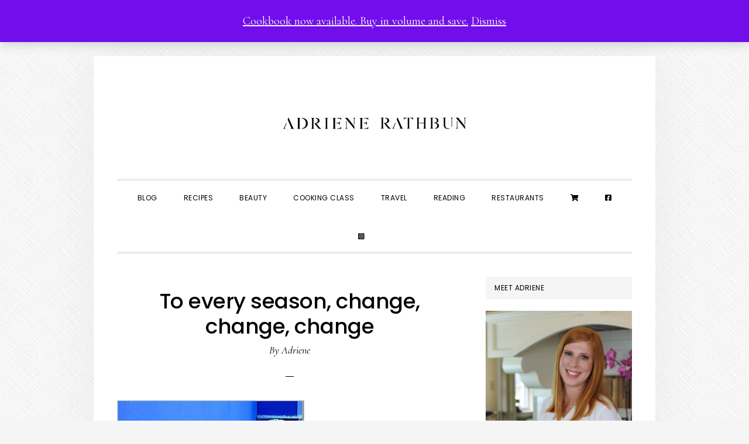

--- FILE ---
content_type: text/html; charset=UTF-8
request_url: https://adrienerathbun.com/to-every-season-change-change-change/
body_size: 15739
content:
<!DOCTYPE html>
<html dir="ltr" lang="en-US" prefix="og: https://ogp.me/ns#">
<head >
<meta charset="UTF-8" />
<meta name="viewport" content="width=device-width, initial-scale=1" />
<title>To every season, change, change, change | Adriene Rathbun</title>
	<style>img:is([sizes="auto" i], [sizes^="auto," i]) { contain-intrinsic-size: 3000px 1500px }</style>
	
		<!-- All in One SEO 4.8.1.1 - aioseo.com -->
	<meta name="robots" content="max-image-preview:large" />
	<meta name="author" content="Adriene"/>
	<link rel="canonical" href="https://adrienerathbun.com/to-every-season-change-change-change/" />
	<meta name="generator" content="All in One SEO (AIOSEO) 4.8.1.1" />
		<meta property="og:locale" content="en_US" />
		<meta property="og:site_name" content="Adriene Rathbun" />
		<meta property="og:type" content="article" />
		<meta property="og:title" content="To every season, change, change, change | Adriene Rathbun" />
		<meta property="og:url" content="https://adrienerathbun.com/to-every-season-change-change-change/" />
		<meta property="fb:app_id" content="267624517962142" />
		<meta property="fb:admins" content="SocialCooking" />
		<meta property="og:image" content="https://adrienerathbun.com/wp-content/uploads/2020/08/ars-headshot-08_10_2020.jpg" />
		<meta property="og:image:secure_url" content="https://adrienerathbun.com/wp-content/uploads/2020/08/ars-headshot-08_10_2020.jpg" />
		<meta property="og:image:width" content="1200" />
		<meta property="og:image:height" content="1799" />
		<meta property="article:published_time" content="2008-06-17T01:10:00+00:00" />
		<meta property="article:modified_time" content="2008-06-17T01:10:00+00:00" />
		<meta name="twitter:card" content="summary" />
		<meta name="twitter:title" content="To every season, change, change, change | Adriene Rathbun" />
		<meta name="twitter:image" content="https://adrienerathbun.com/wp-content/uploads/2020/08/ars-headshot-08_10_2020.jpg" />
		<script type="application/ld+json" class="aioseo-schema">
			{"@context":"https:\/\/schema.org","@graph":[{"@type":"Article","@id":"https:\/\/adrienerathbun.com\/to-every-season-change-change-change\/#article","name":"To every season, change, change, change | Adriene Rathbun","headline":"To every season, change, change, change","author":{"@id":"https:\/\/adrienerathbun.com\/author\/adriene\/#author"},"publisher":{"@id":"https:\/\/adrienerathbun.com\/#person"},"image":{"@type":"ImageObject","url":"http:\/\/1.bp.blogspot.com\/_mK-HOmnW8NI\/SFcQcLtn1VI\/AAAAAAAAAKw\/Dilxp_CjU88\/s320\/hydrangea.jpg","@id":"https:\/\/adrienerathbun.com\/to-every-season-change-change-change\/#articleImage"},"datePublished":"2008-06-16T21:10:00-05:00","dateModified":"2008-06-16T21:10:00-05:00","inLanguage":"en-US","mainEntityOfPage":{"@id":"https:\/\/adrienerathbun.com\/to-every-season-change-change-change\/#webpage"},"isPartOf":{"@id":"https:\/\/adrienerathbun.com\/to-every-season-change-change-change\/#webpage"},"articleSection":"Blog"},{"@type":"BreadcrumbList","@id":"https:\/\/adrienerathbun.com\/to-every-season-change-change-change\/#breadcrumblist","itemListElement":[{"@type":"ListItem","@id":"https:\/\/adrienerathbun.com\/#listItem","position":1,"name":"Home","item":"https:\/\/adrienerathbun.com\/","nextItem":{"@type":"ListItem","@id":"https:\/\/adrienerathbun.com\/to-every-season-change-change-change\/#listItem","name":"To every season, change, change, change"}},{"@type":"ListItem","@id":"https:\/\/adrienerathbun.com\/to-every-season-change-change-change\/#listItem","position":2,"name":"To every season, change, change, change","previousItem":{"@type":"ListItem","@id":"https:\/\/adrienerathbun.com\/#listItem","name":"Home"}}]},{"@type":"Person","@id":"https:\/\/adrienerathbun.com\/#person","name":"Adriene","image":{"@type":"ImageObject","@id":"https:\/\/adrienerathbun.com\/to-every-season-change-change-change\/#personImage","url":"https:\/\/secure.gravatar.com\/avatar\/c8cc6971d158c06c0deec596d5e0af0b434247be1f749bba528eec96329d5235?s=96&d=mm&r=g","width":96,"height":96,"caption":"Adriene"}},{"@type":"Person","@id":"https:\/\/adrienerathbun.com\/author\/adriene\/#author","url":"https:\/\/adrienerathbun.com\/author\/adriene\/","name":"Adriene"},{"@type":"WebPage","@id":"https:\/\/adrienerathbun.com\/to-every-season-change-change-change\/#webpage","url":"https:\/\/adrienerathbun.com\/to-every-season-change-change-change\/","name":"To every season, change, change, change | Adriene Rathbun","inLanguage":"en-US","isPartOf":{"@id":"https:\/\/adrienerathbun.com\/#website"},"breadcrumb":{"@id":"https:\/\/adrienerathbun.com\/to-every-season-change-change-change\/#breadcrumblist"},"author":{"@id":"https:\/\/adrienerathbun.com\/author\/adriene\/#author"},"creator":{"@id":"https:\/\/adrienerathbun.com\/author\/adriene\/#author"},"datePublished":"2008-06-16T21:10:00-05:00","dateModified":"2008-06-16T21:10:00-05:00"},{"@type":"WebSite","@id":"https:\/\/adrienerathbun.com\/#website","url":"https:\/\/adrienerathbun.com\/","name":"Adriene Rathbun","description":"Delicious, Simple Food","inLanguage":"en-US","publisher":{"@id":"https:\/\/adrienerathbun.com\/#person"}}]}
		</script>
		<!-- All in One SEO -->

<script>window._wca = window._wca || [];</script>
<link rel='dns-prefetch' href='//stats.wp.com' />
<link rel='dns-prefetch' href='//fonts.googleapis.com' />
<link rel='dns-prefetch' href='//code.ionicframework.com' />
<link rel='dns-prefetch' href='//use.fontawesome.com' />
<link rel='preconnect' href='//c0.wp.com' />
<link rel="alternate" type="application/rss+xml" title="Adriene Rathbun &raquo; Feed" href="https://adrienerathbun.com/feed/" />
<link rel="alternate" type="application/rss+xml" title="Adriene Rathbun &raquo; Comments Feed" href="https://adrienerathbun.com/comments/feed/" />
<script type="text/javascript">
/* <![CDATA[ */
window._wpemojiSettings = {"baseUrl":"https:\/\/s.w.org\/images\/core\/emoji\/16.0.1\/72x72\/","ext":".png","svgUrl":"https:\/\/s.w.org\/images\/core\/emoji\/16.0.1\/svg\/","svgExt":".svg","source":{"concatemoji":"https:\/\/adrienerathbun.com\/wp-includes\/js\/wp-emoji-release.min.js?ver=6.8.3"}};
/*! This file is auto-generated */
!function(s,n){var o,i,e;function c(e){try{var t={supportTests:e,timestamp:(new Date).valueOf()};sessionStorage.setItem(o,JSON.stringify(t))}catch(e){}}function p(e,t,n){e.clearRect(0,0,e.canvas.width,e.canvas.height),e.fillText(t,0,0);var t=new Uint32Array(e.getImageData(0,0,e.canvas.width,e.canvas.height).data),a=(e.clearRect(0,0,e.canvas.width,e.canvas.height),e.fillText(n,0,0),new Uint32Array(e.getImageData(0,0,e.canvas.width,e.canvas.height).data));return t.every(function(e,t){return e===a[t]})}function u(e,t){e.clearRect(0,0,e.canvas.width,e.canvas.height),e.fillText(t,0,0);for(var n=e.getImageData(16,16,1,1),a=0;a<n.data.length;a++)if(0!==n.data[a])return!1;return!0}function f(e,t,n,a){switch(t){case"flag":return n(e,"\ud83c\udff3\ufe0f\u200d\u26a7\ufe0f","\ud83c\udff3\ufe0f\u200b\u26a7\ufe0f")?!1:!n(e,"\ud83c\udde8\ud83c\uddf6","\ud83c\udde8\u200b\ud83c\uddf6")&&!n(e,"\ud83c\udff4\udb40\udc67\udb40\udc62\udb40\udc65\udb40\udc6e\udb40\udc67\udb40\udc7f","\ud83c\udff4\u200b\udb40\udc67\u200b\udb40\udc62\u200b\udb40\udc65\u200b\udb40\udc6e\u200b\udb40\udc67\u200b\udb40\udc7f");case"emoji":return!a(e,"\ud83e\udedf")}return!1}function g(e,t,n,a){var r="undefined"!=typeof WorkerGlobalScope&&self instanceof WorkerGlobalScope?new OffscreenCanvas(300,150):s.createElement("canvas"),o=r.getContext("2d",{willReadFrequently:!0}),i=(o.textBaseline="top",o.font="600 32px Arial",{});return e.forEach(function(e){i[e]=t(o,e,n,a)}),i}function t(e){var t=s.createElement("script");t.src=e,t.defer=!0,s.head.appendChild(t)}"undefined"!=typeof Promise&&(o="wpEmojiSettingsSupports",i=["flag","emoji"],n.supports={everything:!0,everythingExceptFlag:!0},e=new Promise(function(e){s.addEventListener("DOMContentLoaded",e,{once:!0})}),new Promise(function(t){var n=function(){try{var e=JSON.parse(sessionStorage.getItem(o));if("object"==typeof e&&"number"==typeof e.timestamp&&(new Date).valueOf()<e.timestamp+604800&&"object"==typeof e.supportTests)return e.supportTests}catch(e){}return null}();if(!n){if("undefined"!=typeof Worker&&"undefined"!=typeof OffscreenCanvas&&"undefined"!=typeof URL&&URL.createObjectURL&&"undefined"!=typeof Blob)try{var e="postMessage("+g.toString()+"("+[JSON.stringify(i),f.toString(),p.toString(),u.toString()].join(",")+"));",a=new Blob([e],{type:"text/javascript"}),r=new Worker(URL.createObjectURL(a),{name:"wpTestEmojiSupports"});return void(r.onmessage=function(e){c(n=e.data),r.terminate(),t(n)})}catch(e){}c(n=g(i,f,p,u))}t(n)}).then(function(e){for(var t in e)n.supports[t]=e[t],n.supports.everything=n.supports.everything&&n.supports[t],"flag"!==t&&(n.supports.everythingExceptFlag=n.supports.everythingExceptFlag&&n.supports[t]);n.supports.everythingExceptFlag=n.supports.everythingExceptFlag&&!n.supports.flag,n.DOMReady=!1,n.readyCallback=function(){n.DOMReady=!0}}).then(function(){return e}).then(function(){var e;n.supports.everything||(n.readyCallback(),(e=n.source||{}).concatemoji?t(e.concatemoji):e.wpemoji&&e.twemoji&&(t(e.twemoji),t(e.wpemoji)))}))}((window,document),window._wpemojiSettings);
/* ]]> */
</script>
<link rel='stylesheet' id='daily-dish-pro-css' href='https://adrienerathbun.com/wp-content/themes/daily-dish-pro/style.css?ver=2.0.0' type='text/css' media='all' />
<style id='wp-emoji-styles-inline-css' type='text/css'>

	img.wp-smiley, img.emoji {
		display: inline !important;
		border: none !important;
		box-shadow: none !important;
		height: 1em !important;
		width: 1em !important;
		margin: 0 0.07em !important;
		vertical-align: -0.1em !important;
		background: none !important;
		padding: 0 !important;
	}
</style>
<link rel='stylesheet' id='wp-block-library-css' href='https://c0.wp.com/c/6.8.3/wp-includes/css/dist/block-library/style.min.css' type='text/css' media='all' />
<style id='classic-theme-styles-inline-css' type='text/css'>
/*! This file is auto-generated */
.wp-block-button__link{color:#fff;background-color:#32373c;border-radius:9999px;box-shadow:none;text-decoration:none;padding:calc(.667em + 2px) calc(1.333em + 2px);font-size:1.125em}.wp-block-file__button{background:#32373c;color:#fff;text-decoration:none}
</style>
<link rel='stylesheet' id='mediaelement-css' href='https://c0.wp.com/c/6.8.3/wp-includes/js/mediaelement/mediaelementplayer-legacy.min.css' type='text/css' media='all' />
<link rel='stylesheet' id='wp-mediaelement-css' href='https://c0.wp.com/c/6.8.3/wp-includes/js/mediaelement/wp-mediaelement.min.css' type='text/css' media='all' />
<style id='jetpack-sharing-buttons-style-inline-css' type='text/css'>
.jetpack-sharing-buttons__services-list{display:flex;flex-direction:row;flex-wrap:wrap;gap:0;list-style-type:none;margin:5px;padding:0}.jetpack-sharing-buttons__services-list.has-small-icon-size{font-size:12px}.jetpack-sharing-buttons__services-list.has-normal-icon-size{font-size:16px}.jetpack-sharing-buttons__services-list.has-large-icon-size{font-size:24px}.jetpack-sharing-buttons__services-list.has-huge-icon-size{font-size:36px}@media print{.jetpack-sharing-buttons__services-list{display:none!important}}.editor-styles-wrapper .wp-block-jetpack-sharing-buttons{gap:0;padding-inline-start:0}ul.jetpack-sharing-buttons__services-list.has-background{padding:1.25em 2.375em}
</style>
<link rel='stylesheet' id='font-awesome-svg-styles-css' href='https://adrienerathbun.com/wp-content/uploads/font-awesome/v5.14.0/css/svg-with-js.css' type='text/css' media='all' />
<style id='font-awesome-svg-styles-inline-css' type='text/css'>
   .wp-block-font-awesome-icon svg::before,
   .wp-rich-text-font-awesome-icon svg::before {content: unset;}
</style>
<style id='global-styles-inline-css' type='text/css'>
:root{--wp--preset--aspect-ratio--square: 1;--wp--preset--aspect-ratio--4-3: 4/3;--wp--preset--aspect-ratio--3-4: 3/4;--wp--preset--aspect-ratio--3-2: 3/2;--wp--preset--aspect-ratio--2-3: 2/3;--wp--preset--aspect-ratio--16-9: 16/9;--wp--preset--aspect-ratio--9-16: 9/16;--wp--preset--color--black: #000000;--wp--preset--color--cyan-bluish-gray: #abb8c3;--wp--preset--color--white: #ffffff;--wp--preset--color--pale-pink: #f78da7;--wp--preset--color--vivid-red: #cf2e2e;--wp--preset--color--luminous-vivid-orange: #ff6900;--wp--preset--color--luminous-vivid-amber: #fcb900;--wp--preset--color--light-green-cyan: #7bdcb5;--wp--preset--color--vivid-green-cyan: #00d084;--wp--preset--color--pale-cyan-blue: #8ed1fc;--wp--preset--color--vivid-cyan-blue: #0693e3;--wp--preset--color--vivid-purple: #9b51e0;--wp--preset--gradient--vivid-cyan-blue-to-vivid-purple: linear-gradient(135deg,rgba(6,147,227,1) 0%,rgb(155,81,224) 100%);--wp--preset--gradient--light-green-cyan-to-vivid-green-cyan: linear-gradient(135deg,rgb(122,220,180) 0%,rgb(0,208,130) 100%);--wp--preset--gradient--luminous-vivid-amber-to-luminous-vivid-orange: linear-gradient(135deg,rgba(252,185,0,1) 0%,rgba(255,105,0,1) 100%);--wp--preset--gradient--luminous-vivid-orange-to-vivid-red: linear-gradient(135deg,rgba(255,105,0,1) 0%,rgb(207,46,46) 100%);--wp--preset--gradient--very-light-gray-to-cyan-bluish-gray: linear-gradient(135deg,rgb(238,238,238) 0%,rgb(169,184,195) 100%);--wp--preset--gradient--cool-to-warm-spectrum: linear-gradient(135deg,rgb(74,234,220) 0%,rgb(151,120,209) 20%,rgb(207,42,186) 40%,rgb(238,44,130) 60%,rgb(251,105,98) 80%,rgb(254,248,76) 100%);--wp--preset--gradient--blush-light-purple: linear-gradient(135deg,rgb(255,206,236) 0%,rgb(152,150,240) 100%);--wp--preset--gradient--blush-bordeaux: linear-gradient(135deg,rgb(254,205,165) 0%,rgb(254,45,45) 50%,rgb(107,0,62) 100%);--wp--preset--gradient--luminous-dusk: linear-gradient(135deg,rgb(255,203,112) 0%,rgb(199,81,192) 50%,rgb(65,88,208) 100%);--wp--preset--gradient--pale-ocean: linear-gradient(135deg,rgb(255,245,203) 0%,rgb(182,227,212) 50%,rgb(51,167,181) 100%);--wp--preset--gradient--electric-grass: linear-gradient(135deg,rgb(202,248,128) 0%,rgb(113,206,126) 100%);--wp--preset--gradient--midnight: linear-gradient(135deg,rgb(2,3,129) 0%,rgb(40,116,252) 100%);--wp--preset--font-size--small: 13px;--wp--preset--font-size--medium: 20px;--wp--preset--font-size--large: 36px;--wp--preset--font-size--x-large: 42px;--wp--preset--spacing--20: 0.44rem;--wp--preset--spacing--30: 0.67rem;--wp--preset--spacing--40: 1rem;--wp--preset--spacing--50: 1.5rem;--wp--preset--spacing--60: 2.25rem;--wp--preset--spacing--70: 3.38rem;--wp--preset--spacing--80: 5.06rem;--wp--preset--shadow--natural: 6px 6px 9px rgba(0, 0, 0, 0.2);--wp--preset--shadow--deep: 12px 12px 50px rgba(0, 0, 0, 0.4);--wp--preset--shadow--sharp: 6px 6px 0px rgba(0, 0, 0, 0.2);--wp--preset--shadow--outlined: 6px 6px 0px -3px rgba(255, 255, 255, 1), 6px 6px rgba(0, 0, 0, 1);--wp--preset--shadow--crisp: 6px 6px 0px rgba(0, 0, 0, 1);}:where(.is-layout-flex){gap: 0.5em;}:where(.is-layout-grid){gap: 0.5em;}body .is-layout-flex{display: flex;}.is-layout-flex{flex-wrap: wrap;align-items: center;}.is-layout-flex > :is(*, div){margin: 0;}body .is-layout-grid{display: grid;}.is-layout-grid > :is(*, div){margin: 0;}:where(.wp-block-columns.is-layout-flex){gap: 2em;}:where(.wp-block-columns.is-layout-grid){gap: 2em;}:where(.wp-block-post-template.is-layout-flex){gap: 1.25em;}:where(.wp-block-post-template.is-layout-grid){gap: 1.25em;}.has-black-color{color: var(--wp--preset--color--black) !important;}.has-cyan-bluish-gray-color{color: var(--wp--preset--color--cyan-bluish-gray) !important;}.has-white-color{color: var(--wp--preset--color--white) !important;}.has-pale-pink-color{color: var(--wp--preset--color--pale-pink) !important;}.has-vivid-red-color{color: var(--wp--preset--color--vivid-red) !important;}.has-luminous-vivid-orange-color{color: var(--wp--preset--color--luminous-vivid-orange) !important;}.has-luminous-vivid-amber-color{color: var(--wp--preset--color--luminous-vivid-amber) !important;}.has-light-green-cyan-color{color: var(--wp--preset--color--light-green-cyan) !important;}.has-vivid-green-cyan-color{color: var(--wp--preset--color--vivid-green-cyan) !important;}.has-pale-cyan-blue-color{color: var(--wp--preset--color--pale-cyan-blue) !important;}.has-vivid-cyan-blue-color{color: var(--wp--preset--color--vivid-cyan-blue) !important;}.has-vivid-purple-color{color: var(--wp--preset--color--vivid-purple) !important;}.has-black-background-color{background-color: var(--wp--preset--color--black) !important;}.has-cyan-bluish-gray-background-color{background-color: var(--wp--preset--color--cyan-bluish-gray) !important;}.has-white-background-color{background-color: var(--wp--preset--color--white) !important;}.has-pale-pink-background-color{background-color: var(--wp--preset--color--pale-pink) !important;}.has-vivid-red-background-color{background-color: var(--wp--preset--color--vivid-red) !important;}.has-luminous-vivid-orange-background-color{background-color: var(--wp--preset--color--luminous-vivid-orange) !important;}.has-luminous-vivid-amber-background-color{background-color: var(--wp--preset--color--luminous-vivid-amber) !important;}.has-light-green-cyan-background-color{background-color: var(--wp--preset--color--light-green-cyan) !important;}.has-vivid-green-cyan-background-color{background-color: var(--wp--preset--color--vivid-green-cyan) !important;}.has-pale-cyan-blue-background-color{background-color: var(--wp--preset--color--pale-cyan-blue) !important;}.has-vivid-cyan-blue-background-color{background-color: var(--wp--preset--color--vivid-cyan-blue) !important;}.has-vivid-purple-background-color{background-color: var(--wp--preset--color--vivid-purple) !important;}.has-black-border-color{border-color: var(--wp--preset--color--black) !important;}.has-cyan-bluish-gray-border-color{border-color: var(--wp--preset--color--cyan-bluish-gray) !important;}.has-white-border-color{border-color: var(--wp--preset--color--white) !important;}.has-pale-pink-border-color{border-color: var(--wp--preset--color--pale-pink) !important;}.has-vivid-red-border-color{border-color: var(--wp--preset--color--vivid-red) !important;}.has-luminous-vivid-orange-border-color{border-color: var(--wp--preset--color--luminous-vivid-orange) !important;}.has-luminous-vivid-amber-border-color{border-color: var(--wp--preset--color--luminous-vivid-amber) !important;}.has-light-green-cyan-border-color{border-color: var(--wp--preset--color--light-green-cyan) !important;}.has-vivid-green-cyan-border-color{border-color: var(--wp--preset--color--vivid-green-cyan) !important;}.has-pale-cyan-blue-border-color{border-color: var(--wp--preset--color--pale-cyan-blue) !important;}.has-vivid-cyan-blue-border-color{border-color: var(--wp--preset--color--vivid-cyan-blue) !important;}.has-vivid-purple-border-color{border-color: var(--wp--preset--color--vivid-purple) !important;}.has-vivid-cyan-blue-to-vivid-purple-gradient-background{background: var(--wp--preset--gradient--vivid-cyan-blue-to-vivid-purple) !important;}.has-light-green-cyan-to-vivid-green-cyan-gradient-background{background: var(--wp--preset--gradient--light-green-cyan-to-vivid-green-cyan) !important;}.has-luminous-vivid-amber-to-luminous-vivid-orange-gradient-background{background: var(--wp--preset--gradient--luminous-vivid-amber-to-luminous-vivid-orange) !important;}.has-luminous-vivid-orange-to-vivid-red-gradient-background{background: var(--wp--preset--gradient--luminous-vivid-orange-to-vivid-red) !important;}.has-very-light-gray-to-cyan-bluish-gray-gradient-background{background: var(--wp--preset--gradient--very-light-gray-to-cyan-bluish-gray) !important;}.has-cool-to-warm-spectrum-gradient-background{background: var(--wp--preset--gradient--cool-to-warm-spectrum) !important;}.has-blush-light-purple-gradient-background{background: var(--wp--preset--gradient--blush-light-purple) !important;}.has-blush-bordeaux-gradient-background{background: var(--wp--preset--gradient--blush-bordeaux) !important;}.has-luminous-dusk-gradient-background{background: var(--wp--preset--gradient--luminous-dusk) !important;}.has-pale-ocean-gradient-background{background: var(--wp--preset--gradient--pale-ocean) !important;}.has-electric-grass-gradient-background{background: var(--wp--preset--gradient--electric-grass) !important;}.has-midnight-gradient-background{background: var(--wp--preset--gradient--midnight) !important;}.has-small-font-size{font-size: var(--wp--preset--font-size--small) !important;}.has-medium-font-size{font-size: var(--wp--preset--font-size--medium) !important;}.has-large-font-size{font-size: var(--wp--preset--font-size--large) !important;}.has-x-large-font-size{font-size: var(--wp--preset--font-size--x-large) !important;}
:where(.wp-block-post-template.is-layout-flex){gap: 1.25em;}:where(.wp-block-post-template.is-layout-grid){gap: 1.25em;}
:where(.wp-block-columns.is-layout-flex){gap: 2em;}:where(.wp-block-columns.is-layout-grid){gap: 2em;}
:root :where(.wp-block-pullquote){font-size: 1.5em;line-height: 1.6;}
</style>
<link rel='stylesheet' id='woocommerce-layout-css' href='https://c0.wp.com/p/woocommerce/9.8.2/assets/css/woocommerce-layout.css' type='text/css' media='all' />
<style id='woocommerce-layout-inline-css' type='text/css'>

	.infinite-scroll .woocommerce-pagination {
		display: none;
	}
</style>
<link rel='stylesheet' id='woocommerce-smallscreen-css' href='https://c0.wp.com/p/woocommerce/9.8.2/assets/css/woocommerce-smallscreen.css' type='text/css' media='only screen and (max-width: 1200px)' />
<link rel='stylesheet' id='woocommerce-general-css' href='https://c0.wp.com/p/woocommerce/9.8.2/assets/css/woocommerce.css' type='text/css' media='all' />
<link rel='stylesheet' id='daily-dish-woocommerce-styles-css' href='https://adrienerathbun.com/wp-content/themes/daily-dish-pro/lib/woocommerce/daily-dish-woocommerce.css?ver=2.0.0' type='text/css' media='screen' />
<style id='woocommerce-inline-inline-css' type='text/css'>
.woocommerce form .form-row .required { visibility: visible; }
</style>
<link rel='stylesheet' id='gateway-css' href='https://adrienerathbun.com/wp-content/plugins/woocommerce-paypal-payments/modules/ppcp-button/assets/css/gateway.css?ver=3.0.3' type='text/css' media='all' />
<link rel='stylesheet' id='brands-styles-css' href='https://c0.wp.com/p/woocommerce/9.8.2/assets/css/brands.css' type='text/css' media='all' />
<link rel='stylesheet' id='daily-dish-google-fonts-css' href='//fonts.googleapis.com/css?family=Cormorant%3A400%2C400i%2C700%2C700i%7CPoppins%3A300%2C400%2C500%2C700&#038;ver=2.0.0' type='text/css' media='all' />
<link rel='stylesheet' id='daily-dish-ionicons-css' href='//code.ionicframework.com/ionicons/2.0.1/css/ionicons.min.css?ver=2.0.0' type='text/css' media='all' />
<link rel='stylesheet' id='font-awesome-official-css' href='https://use.fontawesome.com/releases/v5.14.0/css/all.css' type='text/css' media='all' integrity="sha384-HzLeBuhoNPvSl5KYnjx0BT+WB0QEEqLprO+NBkkk5gbc67FTaL7XIGa2w1L0Xbgc" crossorigin="anonymous" />
<link rel='stylesheet' id='simple-social-icons-font-css' href='https://adrienerathbun.com/wp-content/plugins/simple-social-icons/css/style.css?ver=3.0.2' type='text/css' media='all' />
<link rel='stylesheet' id='font-awesome-official-v4shim-css' href='https://use.fontawesome.com/releases/v5.14.0/css/v4-shims.css' type='text/css' media='all' integrity="sha384-9aKO2QU3KETrRCCXFbhLK16iRd15nC+OYEmpVb54jY8/CEXz/GVRsnM73wcbYw+m" crossorigin="anonymous" />
<style id='font-awesome-official-v4shim-inline-css' type='text/css'>
@font-face {
font-family: "FontAwesome";
font-display: block;
src: url("https://use.fontawesome.com/releases/v5.14.0/webfonts/fa-brands-400.eot"),
		url("https://use.fontawesome.com/releases/v5.14.0/webfonts/fa-brands-400.eot?#iefix") format("embedded-opentype"),
		url("https://use.fontawesome.com/releases/v5.14.0/webfonts/fa-brands-400.woff2") format("woff2"),
		url("https://use.fontawesome.com/releases/v5.14.0/webfonts/fa-brands-400.woff") format("woff"),
		url("https://use.fontawesome.com/releases/v5.14.0/webfonts/fa-brands-400.ttf") format("truetype"),
		url("https://use.fontawesome.com/releases/v5.14.0/webfonts/fa-brands-400.svg#fontawesome") format("svg");
}

@font-face {
font-family: "FontAwesome";
font-display: block;
src: url("https://use.fontawesome.com/releases/v5.14.0/webfonts/fa-solid-900.eot"),
		url("https://use.fontawesome.com/releases/v5.14.0/webfonts/fa-solid-900.eot?#iefix") format("embedded-opentype"),
		url("https://use.fontawesome.com/releases/v5.14.0/webfonts/fa-solid-900.woff2") format("woff2"),
		url("https://use.fontawesome.com/releases/v5.14.0/webfonts/fa-solid-900.woff") format("woff"),
		url("https://use.fontawesome.com/releases/v5.14.0/webfonts/fa-solid-900.ttf") format("truetype"),
		url("https://use.fontawesome.com/releases/v5.14.0/webfonts/fa-solid-900.svg#fontawesome") format("svg");
}

@font-face {
font-family: "FontAwesome";
font-display: block;
src: url("https://use.fontawesome.com/releases/v5.14.0/webfonts/fa-regular-400.eot"),
		url("https://use.fontawesome.com/releases/v5.14.0/webfonts/fa-regular-400.eot?#iefix") format("embedded-opentype"),
		url("https://use.fontawesome.com/releases/v5.14.0/webfonts/fa-regular-400.woff2") format("woff2"),
		url("https://use.fontawesome.com/releases/v5.14.0/webfonts/fa-regular-400.woff") format("woff"),
		url("https://use.fontawesome.com/releases/v5.14.0/webfonts/fa-regular-400.ttf") format("truetype"),
		url("https://use.fontawesome.com/releases/v5.14.0/webfonts/fa-regular-400.svg#fontawesome") format("svg");
unicode-range: U+F004-F005,U+F007,U+F017,U+F022,U+F024,U+F02E,U+F03E,U+F044,U+F057-F059,U+F06E,U+F070,U+F075,U+F07B-F07C,U+F080,U+F086,U+F089,U+F094,U+F09D,U+F0A0,U+F0A4-F0A7,U+F0C5,U+F0C7-F0C8,U+F0E0,U+F0EB,U+F0F3,U+F0F8,U+F0FE,U+F111,U+F118-F11A,U+F11C,U+F133,U+F144,U+F146,U+F14A,U+F14D-F14E,U+F150-F152,U+F15B-F15C,U+F164-F165,U+F185-F186,U+F191-F192,U+F1AD,U+F1C1-F1C9,U+F1CD,U+F1D8,U+F1E3,U+F1EA,U+F1F6,U+F1F9,U+F20A,U+F247-F249,U+F24D,U+F254-F25B,U+F25D,U+F267,U+F271-F274,U+F279,U+F28B,U+F28D,U+F2B5-F2B6,U+F2B9,U+F2BB,U+F2BD,U+F2C1-F2C2,U+F2D0,U+F2D2,U+F2DC,U+F2ED,U+F328,U+F358-F35B,U+F3A5,U+F3D1,U+F410,U+F4AD;
}
</style>
<script type="text/javascript" src="https://c0.wp.com/c/6.8.3/wp-includes/js/jquery/jquery.min.js" id="jquery-core-js"></script>
<script type="text/javascript" src="https://c0.wp.com/c/6.8.3/wp-includes/js/jquery/jquery-migrate.min.js" id="jquery-migrate-js"></script>
<script type="text/javascript" src="https://c0.wp.com/p/woocommerce/9.8.2/assets/js/jquery-blockui/jquery.blockUI.min.js" id="jquery-blockui-js" defer="defer" data-wp-strategy="defer"></script>
<script type="text/javascript" id="wc-add-to-cart-js-extra">
/* <![CDATA[ */
var wc_add_to_cart_params = {"ajax_url":"\/wp-admin\/admin-ajax.php","wc_ajax_url":"\/?wc-ajax=%%endpoint%%","i18n_view_cart":"View cart","cart_url":"https:\/\/adrienerathbun.com\/cart\/","is_cart":"","cart_redirect_after_add":"yes"};
/* ]]> */
</script>
<script type="text/javascript" src="https://c0.wp.com/p/woocommerce/9.8.2/assets/js/frontend/add-to-cart.min.js" id="wc-add-to-cart-js" defer="defer" data-wp-strategy="defer"></script>
<script type="text/javascript" src="https://c0.wp.com/p/woocommerce/9.8.2/assets/js/js-cookie/js.cookie.min.js" id="js-cookie-js" defer="defer" data-wp-strategy="defer"></script>
<script type="text/javascript" id="woocommerce-js-extra">
/* <![CDATA[ */
var woocommerce_params = {"ajax_url":"\/wp-admin\/admin-ajax.php","wc_ajax_url":"\/?wc-ajax=%%endpoint%%","i18n_password_show":"Show password","i18n_password_hide":"Hide password"};
/* ]]> */
</script>
<script type="text/javascript" src="https://c0.wp.com/p/woocommerce/9.8.2/assets/js/frontend/woocommerce.min.js" id="woocommerce-js" defer="defer" data-wp-strategy="defer"></script>
<script type="text/javascript" id="WCPAY_ASSETS-js-extra">
/* <![CDATA[ */
var wcpayAssets = {"url":"https:\/\/adrienerathbun.com\/wp-content\/plugins\/woocommerce-payments\/dist\/"};
/* ]]> */
</script>
<script type="text/javascript" src="https://stats.wp.com/s-202551.js" id="woocommerce-analytics-js" defer="defer" data-wp-strategy="defer"></script>
<link rel="https://api.w.org/" href="https://adrienerathbun.com/wp-json/" /><link rel="alternate" title="JSON" type="application/json" href="https://adrienerathbun.com/wp-json/wp/v2/posts/13" /><link rel="EditURI" type="application/rsd+xml" title="RSD" href="https://adrienerathbun.com/xmlrpc.php?rsd" />
<meta name="generator" content="WordPress 6.8.3" />
<meta name="generator" content="WooCommerce 9.8.2" />
<link rel='shortlink' href='https://adrienerathbun.com/?p=13' />
<link rel="alternate" title="oEmbed (JSON)" type="application/json+oembed" href="https://adrienerathbun.com/wp-json/oembed/1.0/embed?url=https%3A%2F%2Fadrienerathbun.com%2Fto-every-season-change-change-change%2F" />
<link rel="alternate" title="oEmbed (XML)" type="text/xml+oembed" href="https://adrienerathbun.com/wp-json/oembed/1.0/embed?url=https%3A%2F%2Fadrienerathbun.com%2Fto-every-season-change-change-change%2F&#038;format=xml" />
	<style>img#wpstats{display:none}</style>
		<link rel="pingback" href="https://adrienerathbun.com/xmlrpc.php" />
<!-- Google Tag Manager -->
<script>(function(w,d,s,l,i){w[l]=w[l]||[];w[l].push({'gtm.start':
new Date().getTime(),event:'gtm.js'});var f=d.getElementsByTagName(s)[0],
j=d.createElement(s),dl=l!='dataLayer'?'&l='+l:'';j.async=true;j.src=
'https://www.googletagmanager.com/gtm.js?id='+i+dl;f.parentNode.insertBefore(j,f);
})(window,document,'script','dataLayer','GTM-N74L5JS');</script>
<!-- End Google Tag Manager --><style type="text/css">.site-title a { background: url(https://www.adrienerathbun.com/wp-content/uploads/2019/01/cropped-AR_wordmark-01-1.jpg) no-repeat !important; }</style>
	<noscript><style>.woocommerce-product-gallery{ opacity: 1 !important; }</style></noscript>
	<style type="text/css" id="custom-background-css">
body.custom-background { background-image: url("https://adrienerathbun.com/wp-content/themes/daily-dish-pro/images/bg.png"); background-position: left top; background-size: auto; background-repeat: repeat; background-attachment: fixed; }
</style>
	<link rel="icon" href="https://adrienerathbun.com/wp-content/uploads/2019/01/cropped-AR-initials-512x512-32x32.png" sizes="32x32" />
<link rel="icon" href="https://adrienerathbun.com/wp-content/uploads/2019/01/cropped-AR-initials-512x512-192x192.png" sizes="192x192" />
<link rel="apple-touch-icon" href="https://adrienerathbun.com/wp-content/uploads/2019/01/cropped-AR-initials-512x512-180x180.png" />
<meta name="msapplication-TileImage" content="https://adrienerathbun.com/wp-content/uploads/2019/01/cropped-AR-initials-512x512-270x270.png" />
</head>
<body class="wp-singular post-template-default single single-post postid-13 single-format-standard custom-background wp-theme-genesis wp-child-theme-daily-dish-pro theme-genesis woocommerce-demo-store woocommerce-no-js custom-header header-image header-full-width content-sidebar genesis-breadcrumbs-hidden genesis-footer-widgets-visible" itemscope itemtype="https://schema.org/WebPage"><nav class="nav-secondary" aria-label="Secondary" itemscope itemtype="https://schema.org/SiteNavigationElement"><div class="wrap"><ul id="menu-main" class="menu genesis-nav-menu menu-secondary js-superfish"><li id="menu-item-132" class="menu-item menu-item-type-taxonomy menu-item-object-category current-post-ancestor current-menu-parent current-post-parent menu-item-132"><a href="https://adrienerathbun.com/category/blog/" itemprop="url"><span itemprop="name">Blog</span></a></li>
<li id="menu-item-131" class="menu-item menu-item-type-taxonomy menu-item-object-category menu-item-131"><a href="https://adrienerathbun.com/category/recipes/" itemprop="url"><span itemprop="name">Recipes</span></a></li>
<li id="menu-item-1029" class="menu-item menu-item-type-taxonomy menu-item-object-category menu-item-1029"><a href="https://adrienerathbun.com/category/beauty/" itemprop="url"><span itemprop="name">Beauty</span></a></li>
<li id="menu-item-1043" class="menu-item menu-item-type-post_type menu-item-object-page menu-item-1043"><a href="https://adrienerathbun.com/cooking-class-schedule/" itemprop="url"><span itemprop="name">Cooking Class</span></a></li>
<li id="menu-item-935" class="menu-item menu-item-type-taxonomy menu-item-object-category menu-item-935"><a href="https://adrienerathbun.com/category/travel/" itemprop="url"><span itemprop="name">Travel</span></a></li>
<li id="menu-item-937" class="menu-item menu-item-type-taxonomy menu-item-object-category menu-item-937"><a href="https://adrienerathbun.com/category/reading/" itemprop="url"><span itemprop="name">Reading</span></a></li>
<li id="menu-item-938" class="menu-item menu-item-type-taxonomy menu-item-object-category menu-item-938"><a href="https://adrienerathbun.com/category/restaurants/" itemprop="url"><span itemprop="name">Restaurants</span></a></li>
<li id="menu-item-1168" class="menu-item menu-item-type-custom menu-item-object-custom menu-item-1168"><a href="https://adrienerathbun.com/cart/" title="Cart" itemprop="url"><span itemprop="name"><i class="fas fa-shopping-cart"></i></span></a></li>
<li id="menu-item-1519" class="menu-item menu-item-type-custom menu-item-object-custom menu-item-1519"><a target="_blank" href="https://www.facebook.com/SocialCooking" title="Facebook" itemprop="url"><span itemprop="name"><i class="fab fa-facebook-square"></i></span></a></li>
<li id="menu-item-1520" class="menu-item menu-item-type-custom menu-item-object-custom menu-item-1520"><a target="_blank" href="https://www.instagram.com/adrienerathbun/" title="Instagram" itemprop="url"><span itemprop="name"><i class="fab fa-instagram-square"></i></span></a></li>
</ul></div></nav><div class="before-header"><div class="wrap"><section id="custom_html-5" class="widget_text widget widget_custom_html"><div class="widget_text widget-wrap"><div class="textwidget custom-html-widget"><!-- Google Tag Manager (noscript) -->
<noscript><iframe src="https://www.googletagmanager.com/ns.html?id=GTM-N74L5JS"
height="0" width="0" style="display:none;visibility:hidden"></iframe></noscript>
<!-- End Google Tag Manager (noscript) --></div></div></section>
</div></div><div class="site-container"><ul class="genesis-skip-link"><li><a href="#genesis-nav-primary" class="screen-reader-shortcut"> Skip to primary navigation</a></li><li><a href="#genesis-content" class="screen-reader-shortcut"> Skip to main content</a></li><li><a href="#genesis-sidebar-primary" class="screen-reader-shortcut"> Skip to primary sidebar</a></li><li><a href="#genesis-footer-widgets" class="screen-reader-shortcut"> Skip to footer</a></li></ul><header class="site-header" itemscope itemtype="https://schema.org/WPHeader"><div class="wrap"><div class="title-area"><p class="site-title" itemprop="headline"><a href="https://adrienerathbun.com/">Adriene Rathbun</a></p><p class="site-description" itemprop="description">Delicious, Simple Food</p></div></div></header><div class="menu-wrap"><nav class="nav-primary" aria-label="Main" itemscope itemtype="https://schema.org/SiteNavigationElement" id="genesis-nav-primary"><div class="wrap"><ul id="menu-main-1" class="menu genesis-nav-menu menu-primary js-superfish"><li class="menu-item menu-item-type-taxonomy menu-item-object-category current-post-ancestor current-menu-parent current-post-parent menu-item-132"><a href="https://adrienerathbun.com/category/blog/" itemprop="url"><span itemprop="name">Blog</span></a></li>
<li class="menu-item menu-item-type-taxonomy menu-item-object-category menu-item-131"><a href="https://adrienerathbun.com/category/recipes/" itemprop="url"><span itemprop="name">Recipes</span></a></li>
<li class="menu-item menu-item-type-taxonomy menu-item-object-category menu-item-1029"><a href="https://adrienerathbun.com/category/beauty/" itemprop="url"><span itemprop="name">Beauty</span></a></li>
<li class="menu-item menu-item-type-post_type menu-item-object-page menu-item-1043"><a href="https://adrienerathbun.com/cooking-class-schedule/" itemprop="url"><span itemprop="name">Cooking Class</span></a></li>
<li class="menu-item menu-item-type-taxonomy menu-item-object-category menu-item-935"><a href="https://adrienerathbun.com/category/travel/" itemprop="url"><span itemprop="name">Travel</span></a></li>
<li class="menu-item menu-item-type-taxonomy menu-item-object-category menu-item-937"><a href="https://adrienerathbun.com/category/reading/" itemprop="url"><span itemprop="name">Reading</span></a></li>
<li class="menu-item menu-item-type-taxonomy menu-item-object-category menu-item-938"><a href="https://adrienerathbun.com/category/restaurants/" itemprop="url"><span itemprop="name">Restaurants</span></a></li>
<li class="menu-item menu-item-type-custom menu-item-object-custom menu-item-1168"><a href="https://adrienerathbun.com/cart/" title="Cart" itemprop="url"><span itemprop="name"><i class="fas fa-shopping-cart"></i></span></a></li>
<li class="menu-item menu-item-type-custom menu-item-object-custom menu-item-1519"><a target="_blank" href="https://www.facebook.com/SocialCooking" title="Facebook" itemprop="url"><span itemprop="name"><i class="fab fa-facebook-square"></i></span></a></li>
<li class="menu-item menu-item-type-custom menu-item-object-custom menu-item-1520"><a target="_blank" href="https://www.instagram.com/adrienerathbun/" title="Instagram" itemprop="url"><span itemprop="name"><i class="fab fa-instagram-square"></i></span></a></li>
<li class="menu-item"><a href="#header-search-wrap" aria-controls="header-search-wrap" aria-expanded="false" role="button" class="toggle-header-search"><span class="screen-reader-text">Show Search</span><span class="ionicons ion-ios-search"></span></a></li></ul></div></nav><div id="header-search-wrap" class="header-search-wrap"><form class="search-form" method="get" action="https://adrienerathbun.com/" role="search" itemprop="potentialAction" itemscope itemtype="https://schema.org/SearchAction"><label class="search-form-label screen-reader-text" for="searchform-1">Search this website</label><input class="search-form-input" type="search" name="s" id="searchform-1" placeholder="Search this website" itemprop="query-input"><input class="search-form-submit" type="submit" value="Search"><meta content="https://adrienerathbun.com/?s={s}" itemprop="target"></form> <a href="#" role="button" aria-expanded="false" aria-controls="header-search-wrap" class="toggle-header-search close"><span class="screen-reader-text">Hide Search</span><span class="ionicons ion-ios-close-empty"></span></a></div></div><div class="site-inner"><div class="content-sidebar-wrap"><main class="content" id="genesis-content"><article class="post-13 post type-post status-publish format-standard category-blog entry" aria-label="To every season, change, change, change" itemscope itemtype="https://schema.org/CreativeWork"><header class="entry-header"><h1 class="entry-title" itemprop="headline">To every season, change, change, change</h1>
<p class="entry-meta"><time class="entry-time" itemprop="datePublished" datetime="2008-06-16T21:10:00-05:00"></time> By <span class="entry-author" itemprop="author" itemscope itemtype="https://schema.org/Person"><a href="https://adrienerathbun.com/author/adriene/" class="entry-author-link" rel="author" itemprop="url"><span class="entry-author-name" itemprop="name">Adriene</span></a></span>  </p></header><div class="entry-content" itemprop="text"><p><a href="http://1.bp.blogspot.com/_mK-HOmnW8NI/SFcQcLtn1VI/AAAAAAAAAKw/Dilxp_CjU88/s1600-h/hydrangea.jpg"><img decoding="async" style="float:left; margin:0 10px 10px 0;cursor:pointer; cursor:hand;" src="http://1.bp.blogspot.com/_mK-HOmnW8NI/SFcQcLtn1VI/AAAAAAAAAKw/Dilxp_CjU88/s320/hydrangea.jpg" border="0" alt=""id="BLOGGER_PHOTO_ID_5212653170071164242" /></a></p>
<p>I recently took a leap of faith and switched jobs. I have two more days at my current job, a mid-sized ad agency that&#8217;s booming and doing well. Then I will begin a slower lifestyle at my two uncles&#8217; commercial contracting company as their communications director. I&#8217;m very much looking forward to it. With the support of my wonderful new husband, this change will allow me to be at home in evening hours to spend time with him. Because home is where the heart is, at least mine.</p>
<!--<rdf:RDF xmlns:rdf="http://www.w3.org/1999/02/22-rdf-syntax-ns#"
			xmlns:dc="http://purl.org/dc/elements/1.1/"
			xmlns:trackback="http://madskills.com/public/xml/rss/module/trackback/">
		<rdf:Description rdf:about="https://adrienerathbun.com/to-every-season-change-change-change/"
    dc:identifier="https://adrienerathbun.com/to-every-season-change-change-change/"
    dc:title="To every season, change, change, change"
    trackback:ping="https://adrienerathbun.com/to-every-season-change-change-change/trackback/" />
</rdf:RDF>-->
</div><footer class="entry-footer"><p class="entry-meta"><span class="entry-categories">Filed Under: <a href="https://adrienerathbun.com/category/blog/" rel="category tag">Blog</a></span> </p></footer></article></main><aside class="sidebar sidebar-primary widget-area" role="complementary" aria-label="Primary Sidebar" itemscope itemtype="https://schema.org/WPSideBar" id="genesis-sidebar-primary"><h2 class="genesis-sidebar-title screen-reader-text">Primary Sidebar</h2><section id="featured-page-2" class="widget featured-content featuredpage"><div class="widget-wrap"><h3 class="widgettitle widget-title">Meet Adriene</h3>
<article class="post-12 page type-page status-publish has-post-thumbnail entry" aria-label="Meet Adriene"><a href="https://adrienerathbun.com/about/" class="aligncenter"><img width="768" height="1151" src="https://adrienerathbun.com/wp-content/uploads/2020/08/ars-headshot-08_10_2020-768x1151.jpg" class="entry-image attachment-page" alt="Adriene Rathbun, Social Holidays and Happy Hour" itemprop="image" decoding="async" loading="lazy" srcset="https://adrienerathbun.com/wp-content/uploads/2020/08/ars-headshot-08_10_2020-768x1151.jpg 768w, https://adrienerathbun.com/wp-content/uploads/2020/08/ars-headshot-08_10_2020-600x900.jpg 600w, https://adrienerathbun.com/wp-content/uploads/2020/08/ars-headshot-08_10_2020-200x300.jpg 200w, https://adrienerathbun.com/wp-content/uploads/2020/08/ars-headshot-08_10_2020-683x1024.jpg 683w, https://adrienerathbun.com/wp-content/uploads/2020/08/ars-headshot-08_10_2020-1025x1536.jpg 1025w, https://adrienerathbun.com/wp-content/uploads/2020/08/ars-headshot-08_10_2020.jpg 1200w" sizes="auto, (max-width: 768px) 100vw, 768px" /></a><div class="entry-content"><p>Since 2009, I’ve taught cooking classes out of my kitchen in our 1924 historic Mediterranean Revival home nestled in the heart of College Hill in Wichita, Kansas. My passion for entertaining comes &#x02026; <a href="https://adrienerathbun.com/about/" class="more-link">Continue <span class="screen-reader-text">about Meet Adriene</span></a></p></div></article></div></section>
<section id="woocommerce_products-2" class="widget woocommerce widget_products"><div class="widget-wrap"><h3 class="widgettitle widget-title">Cookbook</h3>
<ul class="product_list_widget"><li>
	
	<a href="https://adrienerathbun.com/product/social-cookbook/">
		<img width="300" height="300" src="https://adrienerathbun.com/wp-content/uploads/2020/08/social_cover-300x300.jpg" class="attachment-woocommerce_thumbnail size-woocommerce_thumbnail" alt="Social Cookbook" decoding="async" loading="lazy" srcset="https://adrienerathbun.com/wp-content/uploads/2020/08/social_cover-300x300.jpg 300w, https://adrienerathbun.com/wp-content/uploads/2020/08/social_cover-100x100.jpg 100w, https://adrienerathbun.com/wp-content/uploads/2020/08/social_cover-600x600.jpg 600w, https://adrienerathbun.com/wp-content/uploads/2020/08/social_cover-1024x1024.jpg 1024w, https://adrienerathbun.com/wp-content/uploads/2020/08/social_cover-150x150.jpg 150w, https://adrienerathbun.com/wp-content/uploads/2020/08/social_cover-768x768.jpg 768w, https://adrienerathbun.com/wp-content/uploads/2020/08/social_cover.jpg 1200w" sizes="auto, (max-width: 300px) 100vw, 300px" />		<span class="product-title">Social Cookbook</span>
	</a>

				
	<span class="woocommerce-Price-amount amount"><bdi><span class="woocommerce-Price-currencySymbol">&#36;</span>38.00</bdi></span> &ndash; <span class="woocommerce-Price-amount amount"><bdi><span class="woocommerce-Price-currencySymbol">&#36;</span>330.00</bdi></span>
	</li>
</ul></div></section>
<section id="search-2" class="widget widget_search"><div class="widget-wrap"><h3 class="widgettitle widget-title">Search Posts</h3>
<form class="search-form" method="get" action="https://adrienerathbun.com/" role="search" itemprop="potentialAction" itemscope itemtype="https://schema.org/SearchAction"><label class="search-form-label screen-reader-text" for="searchform-2">Search this website</label><input class="search-form-input" type="search" name="s" id="searchform-2" placeholder="Search this website" itemprop="query-input"><input class="search-form-submit" type="submit" value="Search"><meta content="https://adrienerathbun.com/?s={s}" itemprop="target"></form></div></section>
<section id="tag_cloud-2" class="widget widget_tag_cloud"><div class="widget-wrap"><h3 class="widgettitle widget-title">Topics</h3>
<div class="tagcloud"><a href="https://adrienerathbun.com/tag/ann-arbor/" class="tag-cloud-link tag-link-5 tag-link-position-1" style="font-size: 8pt;" aria-label="Ann Arbor (1 item)">Ann Arbor</a>
<a href="https://adrienerathbun.com/tag/anniversary/" class="tag-cloud-link tag-link-6 tag-link-position-2" style="font-size: 8pt;" aria-label="Anniversary (1 item)">Anniversary</a>
<a href="https://adrienerathbun.com/tag/appetizer/" class="tag-cloud-link tag-link-172 tag-link-position-3" style="font-size: 10.423076923077pt;" aria-label="appetizer (2 items)">appetizer</a>
<a href="https://adrienerathbun.com/tag/artfully-done-cookbook/" class="tag-cloud-link tag-link-10 tag-link-position-4" style="font-size: 10.423076923077pt;" aria-label="Artfully Done Cookbook (2 items)">Artfully Done Cookbook</a>
<a href="https://adrienerathbun.com/tag/assisi/" class="tag-cloud-link tag-link-11 tag-link-position-5" style="font-size: 10.423076923077pt;" aria-label="Assisi (2 items)">Assisi</a>
<a href="https://adrienerathbun.com/tag/bacon/" class="tag-cloud-link tag-link-13 tag-link-position-6" style="font-size: 12.038461538462pt;" aria-label="Bacon (3 items)">Bacon</a>
<a href="https://adrienerathbun.com/tag/bbq/" class="tag-cloud-link tag-link-18 tag-link-position-7" style="font-size: 10.423076923077pt;" aria-label="BBQ (2 items)">BBQ</a>
<a href="https://adrienerathbun.com/tag/beef/" class="tag-cloud-link tag-link-21 tag-link-position-8" style="font-size: 12.038461538462pt;" aria-label="Beef (3 items)">Beef</a>
<a href="https://adrienerathbun.com/tag/birthday/" class="tag-cloud-link tag-link-22 tag-link-position-9" style="font-size: 13.384615384615pt;" aria-label="Birthday (4 items)">Birthday</a>
<a href="https://adrienerathbun.com/tag/brands/" class="tag-cloud-link tag-link-25 tag-link-position-10" style="font-size: 13.384615384615pt;" aria-label="Brands (4 items)">Brands</a>
<a href="https://adrienerathbun.com/tag/bread/" class="tag-cloud-link tag-link-26 tag-link-position-11" style="font-size: 12.038461538462pt;" aria-label="Bread (3 items)">Bread</a>
<a href="https://adrienerathbun.com/tag/brunch/" class="tag-cloud-link tag-link-27 tag-link-position-12" style="font-size: 10.423076923077pt;" aria-label="Brunch (2 items)">Brunch</a>
<a href="https://adrienerathbun.com/tag/celebrity/" class="tag-cloud-link tag-link-32 tag-link-position-13" style="font-size: 16.076923076923pt;" aria-label="Celebrity (7 items)">Celebrity</a>
<a href="https://adrienerathbun.com/tag/chicken/" class="tag-cloud-link tag-link-34 tag-link-position-14" style="font-size: 13.384615384615pt;" aria-label="Chicken (4 items)">Chicken</a>
<a href="https://adrienerathbun.com/tag/cookies/" class="tag-cloud-link tag-link-37 tag-link-position-15" style="font-size: 10.423076923077pt;" aria-label="cookies (2 items)">cookies</a>
<a href="https://adrienerathbun.com/tag/cortona/" class="tag-cloud-link tag-link-43 tag-link-position-16" style="font-size: 10.423076923077pt;" aria-label="Cortona (2 items)">Cortona</a>
<a href="https://adrienerathbun.com/tag/denver/" class="tag-cloud-link tag-link-46 tag-link-position-17" style="font-size: 13.384615384615pt;" aria-label="Denver (4 items)">Denver</a>
<a href="https://adrienerathbun.com/tag/desert/" class="tag-cloud-link tag-link-47 tag-link-position-18" style="font-size: 13.384615384615pt;" aria-label="Desert (4 items)">Desert</a>
<a href="https://adrienerathbun.com/tag/dessert/" class="tag-cloud-link tag-link-48 tag-link-position-19" style="font-size: 18.5pt;" aria-label="Dessert (11 items)">Dessert</a>
<a href="https://adrienerathbun.com/tag/fall/" class="tag-cloud-link tag-link-52 tag-link-position-20" style="font-size: 16.75pt;" aria-label="Fall (8 items)">Fall</a>
<a href="https://adrienerathbun.com/tag/fish/" class="tag-cloud-link tag-link-53 tag-link-position-21" style="font-size: 12.038461538462pt;" aria-label="Fish (3 items)">Fish</a>
<a href="https://adrienerathbun.com/tag/friends/" class="tag-cloud-link tag-link-58 tag-link-position-22" style="font-size: 12.038461538462pt;" aria-label="Friends (3 items)">Friends</a>
<a href="https://adrienerathbun.com/tag/fruit/" class="tag-cloud-link tag-link-59 tag-link-position-23" style="font-size: 10.423076923077pt;" aria-label="Fruit (2 items)">Fruit</a>
<a href="https://adrienerathbun.com/tag/garden/" class="tag-cloud-link tag-link-60 tag-link-position-24" style="font-size: 10.423076923077pt;" aria-label="Garden (2 items)">Garden</a>
<a href="https://adrienerathbun.com/tag/gluten-free/" class="tag-cloud-link tag-link-173 tag-link-position-25" style="font-size: 10.423076923077pt;" aria-label="Gluten-free (2 items)">Gluten-free</a>
<a href="https://adrienerathbun.com/tag/holidays/" class="tag-cloud-link tag-link-67 tag-link-position-26" style="font-size: 15.403846153846pt;" aria-label="Holidays (6 items)">Holidays</a>
<a href="https://adrienerathbun.com/tag/italy/" class="tag-cloud-link tag-link-70 tag-link-position-27" style="font-size: 16.75pt;" aria-label="Italy (8 items)">Italy</a>
<a href="https://adrienerathbun.com/tag/kansas/" class="tag-cloud-link tag-link-74 tag-link-position-28" style="font-size: 10.423076923077pt;" aria-label="Kansas (2 items)">Kansas</a>
<a href="https://adrienerathbun.com/tag/la-quercia/" class="tag-cloud-link tag-link-78 tag-link-position-29" style="font-size: 10.423076923077pt;" aria-label="La Quercia (2 items)">La Quercia</a>
<a href="https://adrienerathbun.com/tag/niman-ranch/" class="tag-cloud-link tag-link-91 tag-link-position-30" style="font-size: 10.423076923077pt;" aria-label="Niman Ranch (2 items)">Niman Ranch</a>
<a href="https://adrienerathbun.com/tag/readings/" class="tag-cloud-link tag-link-105 tag-link-position-31" style="font-size: 13.384615384615pt;" aria-label="Readings (4 items)">Readings</a>
<a href="https://adrienerathbun.com/tag/restaurants/" class="tag-cloud-link tag-link-108 tag-link-position-32" style="font-size: 15.403846153846pt;" aria-label="Restaurants (6 items)">Restaurants</a>
<a href="https://adrienerathbun.com/tag/salad/" class="tag-cloud-link tag-link-112 tag-link-position-33" style="font-size: 12.038461538462pt;" aria-label="Salad (3 items)">Salad</a>
<a href="https://adrienerathbun.com/tag/seafood/" class="tag-cloud-link tag-link-117 tag-link-position-34" style="font-size: 10.423076923077pt;" aria-label="Seafood (2 items)">Seafood</a>
<a href="https://adrienerathbun.com/tag/shoes/" class="tag-cloud-link tag-link-119 tag-link-position-35" style="font-size: 14.461538461538pt;" aria-label="Shoes (5 items)">Shoes</a>
<a href="https://adrienerathbun.com/tag/spreads/" class="tag-cloud-link tag-link-124 tag-link-position-36" style="font-size: 10.423076923077pt;" aria-label="Spreads (2 items)">Spreads</a>
<a href="https://adrienerathbun.com/tag/spring/" class="tag-cloud-link tag-link-125 tag-link-position-37" style="font-size: 12.038461538462pt;" aria-label="Spring (3 items)">Spring</a>
<a href="https://adrienerathbun.com/tag/summer/" class="tag-cloud-link tag-link-128 tag-link-position-38" style="font-size: 13.384615384615pt;" aria-label="Summer (4 items)">Summer</a>
<a href="https://adrienerathbun.com/tag/travel/" class="tag-cloud-link tag-link-133 tag-link-position-39" style="font-size: 20.519230769231pt;" aria-label="Travel (16 items)">Travel</a>
<a href="https://adrienerathbun.com/tag/tuscany/" class="tag-cloud-link tag-link-134 tag-link-position-40" style="font-size: 10.423076923077pt;" aria-label="Tuscany (2 items)">Tuscany</a>
<a href="https://adrienerathbun.com/tag/vegetables/" class="tag-cloud-link tag-link-136 tag-link-position-41" style="font-size: 13.384615384615pt;" aria-label="Vegetables (4 items)">Vegetables</a>
<a href="https://adrienerathbun.com/tag/wedding/" class="tag-cloud-link tag-link-138 tag-link-position-42" style="font-size: 14.461538461538pt;" aria-label="Wedding (5 items)">Wedding</a>
<a href="https://adrienerathbun.com/tag/wichita-art-museum/" class="tag-cloud-link tag-link-140 tag-link-position-43" style="font-size: 12.038461538462pt;" aria-label="Wichita Art Museum (3 items)">Wichita Art Museum</a>
<a href="https://adrienerathbun.com/tag/wichita-cooking-classes/" class="tag-cloud-link tag-link-142 tag-link-position-44" style="font-size: 22pt;" aria-label="Wichita Cooking Classes (21 items)">Wichita Cooking Classes</a>
<a href="https://adrienerathbun.com/tag/winter/" class="tag-cloud-link tag-link-147 tag-link-position-45" style="font-size: 14.461538461538pt;" aria-label="Winter (5 items)">Winter</a></div>
</div></section>

		<section id="recent-posts-2" class="widget widget_recent_entries"><div class="widget-wrap">
		<h3 class="widgettitle widget-title">Recent Posts</h3>

		<ul>
											<li>
					<a href="https://adrienerathbun.com/september-nights/">September Nights</a>
									</li>
											<li>
					<a href="https://adrienerathbun.com/heart-shaped-charcuterie-board/">Heart-shaped Charcuterie Board</a>
									</li>
											<li>
					<a href="https://adrienerathbun.com/pancetta-crisps-with-arugula-and-berries/">Pancetta Crisps with Arugula and Berries</a>
									</li>
											<li>
					<a href="https://adrienerathbun.com/zucchini-rounds-roasted-tomatoes-boursin-cheese/">Zucchini Rounds, Roasted Tomatoes &#038; Boursin Cheese</a>
									</li>
											<li>
					<a href="https://adrienerathbun.com/hummus/">Hummus</a>
									</li>
					</ul>

		</div></section>
</aside></div></div><div class="before-footer-widgets"><div class="wrap"><section id="featured-post-7" class="widget featured-content featuredpost"><div class="widget-wrap"><h3 class="widgettitle widget-title">Social Cookbook Sneak-peek</h3>
<article class="post-1402 post type-post status-publish format-standard category-blog category-book-recipes category-recipes entry has-post-thumbnail" aria-label="September Nights"><a href="https://adrienerathbun.com/september-nights/" class="alignnone"><img width="150" height="150" src="https://adrienerathbun.com/wp-content/uploads/2020/09/september-nights-hero-150x150.jpg" class="entry-image attachment-post" alt="" itemprop="image" decoding="async" loading="lazy" srcset="https://adrienerathbun.com/wp-content/uploads/2020/09/september-nights-hero-150x150.jpg 150w, https://adrienerathbun.com/wp-content/uploads/2020/09/september-nights-hero-100x100.jpg 100w, https://adrienerathbun.com/wp-content/uploads/2020/09/september-nights-hero-300x300.jpg 300w" sizes="auto, (max-width: 150px) 100vw, 150px" /></a></article><article class="post-1133 post type-post status-publish format-standard has-post-thumbnail category-book-recipes category-recipes entry" aria-label="Heart-shaped Charcuterie Board"><a href="https://adrienerathbun.com/heart-shaped-charcuterie-board/" class="alignnone"><img width="150" height="150" src="https://adrienerathbun.com/wp-content/uploads/2020/08/post-charcuterie-150x150.jpg" class="entry-image attachment-post" alt="" itemprop="image" decoding="async" loading="lazy" srcset="https://adrienerathbun.com/wp-content/uploads/2020/08/post-charcuterie-150x150.jpg 150w, https://adrienerathbun.com/wp-content/uploads/2020/08/post-charcuterie-300x300.jpg 300w, https://adrienerathbun.com/wp-content/uploads/2020/08/post-charcuterie-100x100.jpg 100w" sizes="auto, (max-width: 150px) 100vw, 150px" /></a></article><article class="post-1131 post type-post status-publish format-standard has-post-thumbnail category-book-recipes category-recipes tag-appetizer entry" aria-label="Pancetta Crisps with Arugula and Berries"><a href="https://adrienerathbun.com/pancetta-crisps-with-arugula-and-berries/" class="alignnone"><img width="150" height="150" src="https://adrienerathbun.com/wp-content/uploads/2020/08/post-pancetta-150x150.jpg" class="entry-image attachment-post" alt="" itemprop="image" decoding="async" loading="lazy" srcset="https://adrienerathbun.com/wp-content/uploads/2020/08/post-pancetta-150x150.jpg 150w, https://adrienerathbun.com/wp-content/uploads/2020/08/post-pancetta-300x300.jpg 300w, https://adrienerathbun.com/wp-content/uploads/2020/08/post-pancetta-100x100.jpg 100w" sizes="auto, (max-width: 150px) 100vw, 150px" /></a></article><article class="post-1129 post type-post status-publish format-standard has-post-thumbnail category-book-recipes category-recipes tag-appetizer tag-gluten-free tag-low-carb entry" aria-label="Zucchini Rounds, Roasted Tomatoes &#038; Boursin Cheese"><a href="https://adrienerathbun.com/zucchini-rounds-roasted-tomatoes-boursin-cheese/" class="alignnone"><img width="150" height="150" src="https://adrienerathbun.com/wp-content/uploads/2020/08/post-zucchini-150x150.jpg" class="entry-image attachment-post" alt="" itemprop="image" decoding="async" loading="lazy" srcset="https://adrienerathbun.com/wp-content/uploads/2020/08/post-zucchini-150x150.jpg 150w, https://adrienerathbun.com/wp-content/uploads/2020/08/post-zucchini-300x300.jpg 300w, https://adrienerathbun.com/wp-content/uploads/2020/08/post-zucchini-100x100.jpg 100w" sizes="auto, (max-width: 150px) 100vw, 150px" /></a></article><article class="post-1126 post type-post status-publish format-standard has-post-thumbnail category-book-recipes category-recipes tag-dips tag-mediterranean entry" aria-label="Hummus"><a href="https://adrienerathbun.com/hummus/" class="alignnone"><img width="150" height="150" src="https://adrienerathbun.com/wp-content/uploads/2020/08/post-hummus-150x150.jpg" class="entry-image attachment-post" alt="" itemprop="image" decoding="async" loading="lazy" srcset="https://adrienerathbun.com/wp-content/uploads/2020/08/post-hummus-150x150.jpg 150w, https://adrienerathbun.com/wp-content/uploads/2020/08/post-hummus-300x300.jpg 300w, https://adrienerathbun.com/wp-content/uploads/2020/08/post-hummus-100x100.jpg 100w" sizes="auto, (max-width: 150px) 100vw, 150px" /></a></article></div></section>
</div></div><div class="footer-widgets" id="genesis-footer-widgets"><h2 class="genesis-sidebar-title screen-reader-text">Footer</h2><div class="wrap"><div class="widget-area footer-widgets-1 footer-widget-area">
		<section id="recent-posts-3" class="widget widget_recent_entries"><div class="widget-wrap">
		<h3 class="widgettitle widget-title">Recent Posts</h3>

		<ul>
											<li>
					<a href="https://adrienerathbun.com/september-nights/">September Nights</a>
									</li>
											<li>
					<a href="https://adrienerathbun.com/heart-shaped-charcuterie-board/">Heart-shaped Charcuterie Board</a>
									</li>
											<li>
					<a href="https://adrienerathbun.com/pancetta-crisps-with-arugula-and-berries/">Pancetta Crisps with Arugula and Berries</a>
									</li>
					</ul>

		</div></section>
</div><div class="widget-area footer-widgets-2 footer-widget-area"><section id="featured-page-3" class="widget featured-content featuredpage"><div class="widget-wrap"><h3 class="widgettitle widget-title">About Social</h3>
<article class="post-12 page type-page status-publish has-post-thumbnail entry" aria-label="Meet Adriene"><div class="entry-content"><p>Since 2009, I’ve taught cooking classes out of my kitchen in our 1924 historic Mediterranean Revival home nestled in the heart of College Hill in &#x02026; <a href="https://adrienerathbun.com/about/" class="more-link">Read More <span class="screen-reader-text">about Meet Adriene</span></a></p></div></article></div></section>
</div><div class="widget-area footer-widgets-3 footer-widget-area"><section id="search-3" class="widget widget_search"><div class="widget-wrap"><h3 class="widgettitle widget-title">Search</h3>
<form class="search-form" method="get" action="https://adrienerathbun.com/" role="search" itemprop="potentialAction" itemscope itemtype="https://schema.org/SearchAction"><label class="search-form-label screen-reader-text" for="searchform-3">Search this website</label><input class="search-form-input" type="search" name="s" id="searchform-3" placeholder="Search this website" itemprop="query-input"><input class="search-form-submit" type="submit" value="Search"><meta content="https://adrienerathbun.com/?s={s}" itemprop="target"></form></div></section>
<section id="simple-social-icons-2" class="widget simple-social-icons"><div class="widget-wrap"><ul class="alignleft"><li class="ssi-facebook"><a href="https://www.facebook.com/SocialCooking" target="_blank" rel="noopener noreferrer"><svg role="img" class="social-facebook" aria-labelledby="social-facebook-2"><title id="social-facebook-2">Facebook</title><use xlink:href="https://adrienerathbun.com/wp-content/plugins/simple-social-icons/symbol-defs.svg#social-facebook"></use></svg></a></li><li class="ssi-instagram"><a href="https://www.instagram.com/adrienerathbun/" target="_blank" rel="noopener noreferrer"><svg role="img" class="social-instagram" aria-labelledby="social-instagram-2"><title id="social-instagram-2">Instagram</title><use xlink:href="https://adrienerathbun.com/wp-content/plugins/simple-social-icons/symbol-defs.svg#social-instagram"></use></svg></a></li></ul></div></section>
</div></div></div><footer class="site-footer" itemscope itemtype="https://schema.org/WPFooter"><div class="wrap"><p>Copyright &#x000A9;&nbsp;2025 &middot; <a href="http://adrienerathbun.com">Adriene Rathbun</a></p></div></footer></div><script type="speculationrules">
{"prefetch":[{"source":"document","where":{"and":[{"href_matches":"\/*"},{"not":{"href_matches":["\/wp-*.php","\/wp-admin\/*","\/wp-content\/uploads\/*","\/wp-content\/*","\/wp-content\/plugins\/*","\/wp-content\/themes\/daily-dish-pro\/*","\/wp-content\/themes\/genesis\/*","\/*\\?(.+)"]}},{"not":{"selector_matches":"a[rel~=\"nofollow\"]"}},{"not":{"selector_matches":".no-prefetch, .no-prefetch a"}}]},"eagerness":"conservative"}]}
</script>

			<script>(function(d, s, id) {
			var js, fjs = d.getElementsByTagName(s)[0];
			js = d.createElement(s); js.id = id;
			js.src = 'https://connect.facebook.net/en_US/sdk/xfbml.customerchat.js#xfbml=1&version=v6.0&autoLogAppEvents=1'
			fjs.parentNode.insertBefore(js, fjs);
			}(document, 'script', 'facebook-jssdk'));</script>
			<div class="fb-customerchat" attribution="wordpress" attribution_version="2.3" page_id="316095516549"></div>

			<p class="woocommerce-store-notice demo_store" data-notice-id="557cefcd2909cfea5b2a6b736d454843" style="display:none;"><a href="https://adrienerathbun.com/product/social-cookbook/">Cookbook now available. Buy in volume and save.</a> <a href="#" class="woocommerce-store-notice__dismiss-link">Dismiss</a></p><script id="mcjs">!function(c,h,i,m,p){m=c.createElement(h),p=c.getElementsByTagName(h)[0],m.async=1,m.src=i,p.parentNode.insertBefore(m,p)}(document,"script","https://chimpstatic.com/mcjs-connected/js/users/d04a1bee0db5ab2b4a4c144aa/f8a24ff48741cdb7132960d09.js");</script><style type="text/css" media="screen">#simple-social-icons-2 ul li a, #simple-social-icons-2 ul li a:hover, #simple-social-icons-2 ul li a:focus { background-color: #f5f5f5 !important; border-radius: 0px; color: #000000 !important; border: 0px #ffffff solid !important; font-size: 18px; padding: 9px; }  #simple-social-icons-2 ul li a:hover, #simple-social-icons-2 ul li a:focus { background-color: #d9037f !important; border-color: #ffffff !important; color: #ffffff !important; }  #simple-social-icons-2 ul li a:focus { outline: 1px dotted #d9037f !important; }</style>	<script type='text/javascript'>
		(function () {
			var c = document.body.className;
			c = c.replace(/woocommerce-no-js/, 'woocommerce-js');
			document.body.className = c;
		})();
	</script>
	<link rel='stylesheet' id='wc-blocks-style-css' href='https://c0.wp.com/p/woocommerce/9.8.2/assets/client/blocks/wc-blocks.css' type='text/css' media='all' />
<script type="text/javascript" id="ppcp-smart-button-js-extra">
/* <![CDATA[ */
var PayPalCommerceGateway = {"url":"https:\/\/www.paypal.com\/sdk\/js?client-id=AZPZQHE3F7eVwfgBrVxMKk8XIRSPStrNov8LyMBVQuBiIDEsc9aoBSlpvDtI0a4T7V5YaXvsJf5Qcwuo&currency=USD&integration-date=2025-04-04&components=buttons,funding-eligibility&vault=false&commit=false&intent=capture&disable-funding=card&enable-funding=venmo,paylater","url_params":{"client-id":"AZPZQHE3F7eVwfgBrVxMKk8XIRSPStrNov8LyMBVQuBiIDEsc9aoBSlpvDtI0a4T7V5YaXvsJf5Qcwuo","currency":"USD","integration-date":"2025-04-04","components":"buttons,funding-eligibility","vault":"false","commit":"false","intent":"capture","disable-funding":"card","enable-funding":"venmo,paylater"},"script_attributes":{"data-partner-attribution-id":"Woo_PPCP"},"client_id":"AZPZQHE3F7eVwfgBrVxMKk8XIRSPStrNov8LyMBVQuBiIDEsc9aoBSlpvDtI0a4T7V5YaXvsJf5Qcwuo","currency":"USD","data_client_id":{"set_attribute":false,"endpoint":"\/?wc-ajax=ppc-data-client-id","nonce":"288b2f2190","user":0,"has_subscriptions":false,"paypal_subscriptions_enabled":false},"redirect":"https:\/\/adrienerathbun.com\/checkout\/","context":"mini-cart","ajax":{"simulate_cart":{"endpoint":"\/?wc-ajax=ppc-simulate-cart","nonce":"ebf6f7fee4"},"change_cart":{"endpoint":"\/?wc-ajax=ppc-change-cart","nonce":"c5f57766c1"},"create_order":{"endpoint":"\/?wc-ajax=ppc-create-order","nonce":"5080a974a5"},"approve_order":{"endpoint":"\/?wc-ajax=ppc-approve-order","nonce":"1fb81b7d94"},"approve_subscription":{"endpoint":"\/?wc-ajax=ppc-approve-subscription","nonce":"42a407ef48"},"vault_paypal":{"endpoint":"\/?wc-ajax=ppc-vault-paypal","nonce":"257128ea84"},"save_checkout_form":{"endpoint":"\/?wc-ajax=ppc-save-checkout-form","nonce":"34b6812c5c"},"validate_checkout":{"endpoint":"\/?wc-ajax=ppc-validate-checkout","nonce":"1a6b5b2a55"},"cart_script_params":{"endpoint":"\/?wc-ajax=ppc-cart-script-params"},"create_setup_token":{"endpoint":"\/?wc-ajax=ppc-create-setup-token","nonce":"f1f44ff878"},"create_payment_token":{"endpoint":"\/?wc-ajax=ppc-create-payment-token","nonce":"1d785c9ca2"},"create_payment_token_for_guest":{"endpoint":"\/?wc-ajax=ppc-update-customer-id","nonce":"54709e9938"},"update_shipping":{"endpoint":"\/?wc-ajax=ppc-update-shipping","nonce":"c74225e4fb"},"update_customer_shipping":{"shipping_options":{"endpoint":"https:\/\/adrienerathbun.com\/wp-json\/wc\/store\/v1\/cart\/select-shipping-rate"},"shipping_address":{"cart_endpoint":"https:\/\/adrienerathbun.com\/wp-json\/wc\/store\/v1\/cart\/","update_customer_endpoint":"https:\/\/adrienerathbun.com\/wp-json\/wc\/store\/v1\/cart\/update-customer"},"wp_rest_nonce":"584aacf328","update_shipping_method":"\/?wc-ajax=update_shipping_method"}},"cart_contains_subscription":"","subscription_plan_id":"","vault_v3_enabled":"1","variable_paypal_subscription_variations":[],"variable_paypal_subscription_variation_from_cart":"","subscription_product_allowed":"","locations_with_subscription_product":{"product":false,"payorder":false,"cart":false},"enforce_vault":"","can_save_vault_token":"","is_free_trial_cart":"","vaulted_paypal_email":"","bn_codes":{"checkout":"Woo_PPCP","cart":"Woo_PPCP","mini-cart":"Woo_PPCP","product":"Woo_PPCP"},"payer":null,"button":{"wrapper":"#ppc-button-ppcp-gateway","is_disabled":false,"mini_cart_wrapper":"#ppc-button-minicart","is_mini_cart_disabled":false,"cancel_wrapper":"#ppcp-cancel","mini_cart_style":{"layout":"vertical","color":"gold","shape":"rect","label":"paypal","tagline":false,"height":35},"style":{"layout":"vertical","color":"gold","shape":"rect","label":"paypal","tagline":false}},"separate_buttons":{"card":{"id":"ppcp-card-button-gateway","wrapper":"#ppc-button-ppcp-card-button-gateway","style":{"shape":"rect","color":"black","layout":"horizontal"}}},"hosted_fields":{"wrapper":"#ppcp-hosted-fields","labels":{"credit_card_number":"","cvv":"","mm_yy":"MM\/YY","fields_empty":"Card payment details are missing. Please fill in all required fields.","fields_not_valid":"Unfortunately, your credit card details are not valid.","card_not_supported":"Unfortunately, we do not support your credit card.","cardholder_name_required":"Cardholder's first and last name are required, please fill the checkout form required fields."},"valid_cards":["mastercard","visa","amex","discover","american-express","master-card"],"contingency":"SCA_WHEN_REQUIRED"},"messages":{"wrapper":".ppcp-messages","is_hidden":false,"block":{"enabled":false},"amount":0,"placement":"payment","style":{"layout":"text","logo":{"type":"primary","position":"left"},"text":{"color":"black","size":"12"},"color":"blue","ratio":"1x1"}},"labels":{"error":{"generic":"Something went wrong. Please try again or choose another payment source.","required":{"generic":"Required form fields are not filled.","field":"%s is a required field.","elements":{"terms":"Please read and accept the terms and conditions to proceed with your order."}}},"billing_field":"Billing %s","shipping_field":"Shipping %s"},"simulate_cart":{"enabled":true,"throttling":5000},"order_id":"0","single_product_buttons_enabled":"1","mini_cart_buttons_enabled":"1","basic_checkout_validation_enabled":"","early_checkout_validation_enabled":"1","funding_sources_without_redirect":["paypal","paylater","venmo","card"],"user":{"is_logged":false,"has_wc_card_payment_tokens":false},"should_handle_shipping_in_paypal":"","needShipping":"","vaultingEnabled":"","productType":null,"manualRenewalEnabled":"","axo":{"sdk_client_token":"eyJraWQiOiI2YWExMGU4NTcxYTg0YjBiODUzZWMzZDRkZjVkNWU5NiIsInR5cCI6IkpXVCIsImFsZyI6IkVTMjU2In0.[base64].zFuDN17fSbR2WdvQTRAQr8GWaBIi2ku0mGGM5dapzYvsqBU7uflSfOtFEHRxz1T6UTBfpx38WGEP0jGgwvs2gg"}};
/* ]]> */
</script>
<script type="text/javascript" src="https://adrienerathbun.com/wp-content/plugins/woocommerce-paypal-payments/modules/ppcp-button/assets/js/button.js?ver=3.0.3" id="ppcp-smart-button-js"></script>
<script type="text/javascript" src="https://adrienerathbun.com/wp-content/plugins/woocommerce-table-rate-shipping/assets/js/frontend-checkout.min.js?ver=3.0.41" id="woocommerce_shipping_table_rate_checkout-js"></script>
<script type="text/javascript" id="mailchimp-woocommerce-js-extra">
/* <![CDATA[ */
var mailchimp_public_data = {"site_url":"https:\/\/adrienerathbun.com","ajax_url":"https:\/\/adrienerathbun.com\/wp-admin\/admin-ajax.php","disable_carts":"","subscribers_only":"","language":"en","allowed_to_set_cookies":"1"};
/* ]]> */
</script>
<script type="text/javascript" src="https://adrienerathbun.com/wp-content/plugins/mailchimp-for-woocommerce/public/js/mailchimp-woocommerce-public.min.js?ver=4.4.1.07" id="mailchimp-woocommerce-js"></script>
<script type="text/javascript" src="https://c0.wp.com/c/6.8.3/wp-includes/js/hoverIntent.min.js" id="hoverIntent-js"></script>
<script type="text/javascript" src="https://adrienerathbun.com/wp-content/themes/genesis/lib/js/menu/superfish.min.js?ver=1.7.10" id="superfish-js"></script>
<script type="text/javascript" src="https://adrienerathbun.com/wp-content/themes/genesis/lib/js/menu/superfish.args.min.js?ver=3.5.0" id="superfish-args-js"></script>
<script type="text/javascript" src="https://adrienerathbun.com/wp-content/themes/genesis/lib/js/skip-links.min.js?ver=3.5.0" id="skip-links-js"></script>
<script type="text/javascript" src="https://adrienerathbun.com/wp-content/themes/daily-dish-pro/js/global.js?ver=1.0.0" id="daily-dish-global-script-js"></script>
<script type="text/javascript" id="daily-dish-responsive-menu-js-extra">
/* <![CDATA[ */
var genesis_responsive_menu = {"mainMenu":"Menu","menuIconClass":"ionicon-before ion-android-menu","subMenu":"Submenu","subMenuIconClass":"ionicon-before ion-android-arrow-dropdown","menuClasses":{"combine":[".nav-secondary",".nav-primary"]}};
/* ]]> */
</script>
<script type="text/javascript" src="https://adrienerathbun.com/wp-content/themes/daily-dish-pro/js/responsive-menus.min.js?ver=2.0.0" id="daily-dish-responsive-menu-js"></script>
<script type="text/javascript" src="https://c0.wp.com/p/woocommerce/9.8.2/assets/js/sourcebuster/sourcebuster.min.js" id="sourcebuster-js-js"></script>
<script type="text/javascript" id="wc-order-attribution-js-extra">
/* <![CDATA[ */
var wc_order_attribution = {"params":{"lifetime":1.0e-5,"session":30,"base64":false,"ajaxurl":"https:\/\/adrienerathbun.com\/wp-admin\/admin-ajax.php","prefix":"wc_order_attribution_","allowTracking":true},"fields":{"source_type":"current.typ","referrer":"current_add.rf","utm_campaign":"current.cmp","utm_source":"current.src","utm_medium":"current.mdm","utm_content":"current.cnt","utm_id":"current.id","utm_term":"current.trm","utm_source_platform":"current.plt","utm_creative_format":"current.fmt","utm_marketing_tactic":"current.tct","session_entry":"current_add.ep","session_start_time":"current_add.fd","session_pages":"session.pgs","session_count":"udata.vst","user_agent":"udata.uag"}};
/* ]]> */
</script>
<script type="text/javascript" src="https://c0.wp.com/p/woocommerce/9.8.2/assets/js/frontend/order-attribution.min.js" id="wc-order-attribution-js"></script>
<script type="text/javascript" id="jetpack-stats-js-before">
/* <![CDATA[ */
_stq = window._stq || [];
_stq.push([ "view", JSON.parse("{\"v\":\"ext\",\"blog\":\"181087848\",\"post\":\"13\",\"tz\":\"-5\",\"srv\":\"adrienerathbun.com\",\"j\":\"1:14.5\"}") ]);
_stq.push([ "clickTrackerInit", "181087848", "13" ]);
/* ]]> */
</script>
<script type="text/javascript" src="https://stats.wp.com/e-202551.js" id="jetpack-stats-js" defer="defer" data-wp-strategy="defer"></script>
</body></html>
